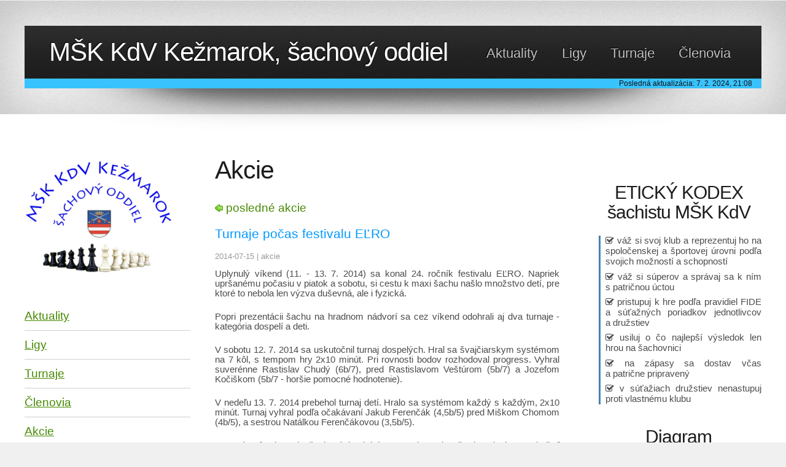

--- FILE ---
content_type: text/html; charset=UTF-8
request_url: http://www.mskkdvsachykk.eu/hlavna.php?nav=akcie&&clanok=49
body_size: 5293
content:


<!DOCTYPE HTML>
<!--
	Arcana 2.1 by HTML5 UP
	html5up.net | @n33co
	Free for personal and commercial use under the CCA 3.0 license (html5up.net/license)
-->
<html>
	<head>
		<title>MŠK KdV Kežmarok, šachový oddiel</title>
		<link rel="icon" type="image/png" href="gif/ikona-sach.png" />
        <link rel="stylesheet" href="https://cdnjs.cloudflare.com/ajax/libs/font-awesome/4.7.0/css/font-awesome.min.css">
		<meta http-equiv="content-type" content="text/html; charset=utf-8" />
		<meta name="description" content="ŠO MŠK KdV Kežmarok nadväzuje na tradíciu počiatku kežmarského šachu z polovice 60-tych rokov 20. storočia. Neodmysliteľnou súčasťou ŠO je intenzívna práca s mládežou, ktorá sa jej vracia v podobe úspešných reprezentantov nielen kežmarského, ale aj slovenského šachu. ŠO plní tak športovú, ako aj spoločenskú funkciu v meste Kežmarok - v podobe množstva spoločenských podujatí pre mládež i dospelých. Je dlhodobo jedným z najúspešnejších športovových klubov v našom meste." />
		<meta name="keywords" content="šach,Kežmarok,šport" />
		<meta name="author" content="Zuzana Štočková" />
		<script src="https://ajax.googleapis.com/ajax/libs/jquery/1.11.1/jquery.min.js"></script>
		<script src="js/config.js"></script>
		<script src="js/skel.min.js"></script>
		<script src="js/skel-panels.min.js"></script>
		<script src="js/jquery.magnific-popup.min.js"></script>

		<noscript>
			<link rel="stylesheet" href="css/skel-noscript.css" />
			<link rel="stylesheet" href="css/style.css" />
			<link rel="stylesheet" href="css/style-desktop.css" />
		</noscript>
		<link rel="stylesheet" href="css/style-extra.css" />
		<link rel="stylesheet" href="css/magnific-popup.css" >

				<!--[if lte IE 9]><link rel="stylesheet" href="css/style-ie9.css" /><![endif]-->
		<!--[if lte IE 8]><script src="js/html5shiv.js"></script><![endif]-->
		
		<script>
			$(function(){
				$('.gallery').each(function() {
					$(this).magnificPopup({
						delegate: 'a',
						type: 'image',
						gallery: {
							enabled: true
						},
						image: {
							titleSrc: function(item) {
								return item.el.attr('title') + '<small>&copy; MŠK KdV Kežmarok, šachový oddiel</small>';
							}
						  }
					});
				});
				
			$("#dalsi-novinka").click(function(){
				$.ajax({url:"jina-novinka.php",
					type: "get",
					data:{indikator:1},
					success:function(result){
						$("#novinky").html(result);
					}});			
				});
				
			$("#predchozi-novinka").click(function(){
				$.ajax({url:"jina-novinka.php",
					type: "get",
					data:{indikator:-1},
					success:function(result){
						$("#novinky").html(result);
					}});			
				});	
			});
		</script>
	</head>
	<body>
	<div id="fb-root"></div>
	<script>(function(d, s, id) {
	  var js, fjs = d.getElementsByTagName(s)[0];
	  if (d.getElementById(id)) return;
	  js = d.createElement(s); js.id = id;
	  js.src = "//connect.facebook.net/sk_SK/sdk.js#xfbml=1&version=v2.0";
	  fjs.parentNode.insertBefore(js, fjs);
	}(document, 'script', 'facebook-jssdk'));</script>

		<!-- Header -->

			<div id="header-wrapper">
				<header class="container" id="site-header">
					<div class="row">
						<div class="12u">
							<div id="logo">
								<h1><a href="index.php">MŠK KdV Kežmarok, šachový oddiel</a></h1>
							</div>
							
							<nav id="nav">
								<ul>
									<li><a href="/hlavna.php?nav=aktuality">Aktuality</a></li>
									<li><a href="/hlavna.php?nav=ligy">Ligy</a></li>
									<li><a href="/hlavna.php?nav=turnaje">Turnaje</a></li>
									<li><a href="/hlavna.php?nav=clenovia">Členovia</a></li>
								</ul>
							</nav>
						</div>
					</div>
					
				<span id="posledniAktulizace" style="color:#111; font-size:9pt; float:right; position:absolute; right:15px; top:78px; text-align:right; text-shadow:none;">
								Posledná aktualizácia: 7. 2. 2024, 21:08				</span>		
				</header>
				
				
			</div>

		<!-- Main -->

			<div id="main-wrapper" class="subpage">
				<div class="container">
					<div class="row">
						<div class="3u">
						
							<!-- Sidebar 1 -->
								<section>
									<img src="loga/logo-web.png" alt="MŠK KdV Kežmarok šachový oddiel" style="width:90%;" />
								</section>	
							
							
								<section>
									<h3></h3>
									<ul class="link-list">
										<li><a href="/hlavna.php?nav=aktuality">Aktuality</a></li>
										<li><a href="/hlavna.php?nav=ligy">Ligy</a></li>
										<li><a href="/hlavna.php?nav=turnaje">Turnaje</a></li>
										<li><a href="/hlavna.php?nav=clenovia">Členovia</a></li>
										<li><a href="/hlavna.php?nav=akcie">Akcie</a></li>
										<li><a href="/hlavna.php?nav=trening">Tréning</a></li>
										<li><a href="/hlavna.php?nav=fotogalerie">Fotogalérie</a></li>
										<li><a href="/hlavna.php?nav=dokumenty">Dokumenty</a></li>
										<li><a href="/hlavna.php?nav=historia">História</a></li>
										<li><a href="/hlavna.php?nav=kontakt">Kontakt</a></li>
										<li><a href="/hlavna.php?nav=partneri">Partneri</a></li>
									</ul>
								</section>
									<h3></h3>
									<table class="partneri">
										<tr>
											<td><a target="_blank" href="https://www.corageo.sk/"><img src="loga/logo-cora.png" alt="" style="width:80px;" /></a></td>
											<td><a target="_blank" href="http://www.kdv.sk/"><img src="loga/logo-kdv.jpg" alt="" style="width:45px;" /></a></td>
											<td><a target="_blank" href="http://web.stonline.sk/taurus/"><img src="loga/logo-taurus.gif" alt="" style="width:75px;" /></a></td>
										</tr>
										
										<tr>
											<td><a target="_blank" href="https://www.esat.sk/"><img src="loga/logo-ESAT.png" alt="" style="width:75px;" /></a></td>
											<td><a target="_blank" href="https://www.kezmarok.sk"><img src="loga/logo-kezmarok.jpg" alt="" style="width:60px;" /></a></td>
											<td><a target="_blank" href="http://www.cvc-kezmarok.sk/"><img src="loga/logo-cvc.jpg" alt="" style="width:55px;" /></a></td>
										</tr>
										
										<tr>
											<td><a target="_blank" href="https://www.kezmarok.sk/noviny-kezmarok-1.html"><img src="loga/logo-novinykk.gif" alt="" style="width:70px;" /></a></td>
											<td><a target="_blank" href="http://ktv.kezmarok.sk/"><img src="loga/logo-ktv.jpg" alt="" style="width:60px;" /></a></td>
											<td></td>
										</tr>
									</table>
								<section>

								</section>
						</div>
						
						<div class="6u skel-cell-important">
					
							<!-- Content -->

								<article class="first">
								
								


<meta charset="utf-8">
<script>
	var titulok = document.getElementsByTagName('title')[0];
	titulok.innerHTML = "Akcie - MŠK KdV Kežmarok, šachový oddiel";
</script>


<h2>Akcie</h2>



<a class='zelena' href='/hlavna.php?nav=akcie'><img class='spat' src='gif/sipka-vlevo.png'> posledné akcie</a><div class='obsah1'>
				<div class='titulok2'>Turnaje počas festivalu EĽRO</div>
				
				<div class='info1' style='margin-left:0px;'>2014-07-15 | akcie </div>
				<div class='text2'>
						<!DOCTYPE html>
<html>
<head>
</head>
<body>
<p>Uplynulý víkend (11. - 13. 7. 2014) sa konal 24. ročník festivalu EĽRO. Napriek upršanému počasiu v piatok a sobotu, si cestu k maxi šachu našlo množstvo detí, pre ktoré to nebola len výzva duševná, ale i fyzická.</p>
<p>Popri prezentácii šachu na hradnom nádvorí sa cez víkend odohrali aj dva turnaje - kategória dospelí a deti.</p>
<p>V sobotu 12. 7. 2014 sa uskutočnil turnaj dospelých. Hral sa švajčiarskym systémom na 7 kôl, s tempom hry 2x10 minút. Pri rovnosti bodov rozhodoval progress. Vyhral suverénne Rastislav Chudý (6b/7), pred Rastislavom Veštúrom (5b/7) a Jozefom Kočiškom (5b/7 - horšie pomocné hodnotenie).</p>
<p>V nedeľu 13. 7. 2014 prebehol turnaj detí. Hralo sa systémom každý s každým, 2x10 minút. Turnaj vyhral podľa očakávaní Jakub Ferenčák (4,5b/5) pred Miškom Chomom (4b/5), a sestrou Natálkou Ferenčákovou (3,5b/5).</p>
<p>Cenovým fondom do šachových aktivít a turnajov prispeli: viceprimátor a riaditeľ EĽRA PhDr. Igor Kredatus, oddelenie regionálneho rozvoja a cestovného ruchu, Taurus, firmy Ing. Aleny Škárovej a Dušana Jankuru, ktorým týmto srdečne ďakujeme.</p>
<p> Výsledky: <a href="../subory/elro_dospeli.pdf" target="_blank">Dospelí</a> <a href="../subory/elro_deti.pdf" target="_blank">Deti</a></p>
</body>
</html>
				</div><div class="fb-like fb-clanok" data-href="/hlavna.php?nav=akcie&clanok=49" data-width="120" data-layout="button_count" data-action="like" data-show-faces="true"></div><div class='info2' style='margin-left:0px; margin-bottom:20px;'> <img style='height:10px;' src='gif/ikona-zobr.png'> 2473x  |  <img style='height:12px;' src='gif/ikona-autor.png'> Marcel</div>
			  </div><div id="fotogalerie" class=dokumenty1><span class="gallery"><b>Fotogalérie:</b><br>EĽRO, turnaje 2014<br><a class="foto" href="./obrazky/akcie/elro_turnaje_2014/01.jpg" title="EĽRO, turnaje 2014">
								<img src="./obrazky/akcie/elro_turnaje_2014/01.jpg" title="EĽRO, turnaje 2014"></a><a class="foto" href="./obrazky/akcie/elro_turnaje_2014/03.jpg" title="EĽRO, turnaje 2014">
								<img src="./obrazky/akcie/elro_turnaje_2014/03.jpg" title="EĽRO, turnaje 2014"></a><a class="foto" href="./obrazky/akcie/elro_turnaje_2014/04.jpg" title="EĽRO, turnaje 2014">
								<img src="./obrazky/akcie/elro_turnaje_2014/04.jpg" title="EĽRO, turnaje 2014"></a><a class="foto" href="./obrazky/akcie/elro_turnaje_2014/06.jpg" title="EĽRO, turnaje 2014">
								<img src="./obrazky/akcie/elro_turnaje_2014/06.jpg" title="EĽRO, turnaje 2014"></a><a class="foto" href="./obrazky/akcie/elro_turnaje_2014/07.jpg" title="EĽRO, turnaje 2014">
								<img src="./obrazky/akcie/elro_turnaje_2014/07.jpg" title="EĽRO, turnaje 2014"></a><a class="foto2" href="./obrazky/akcie/elro_turnaje_2014/08.jpg" title="EĽRO, turnaje 2014">
								<img src="./obrazky/akcie/elro_turnaje_2014/08.jpg" title="EĽRO, turnaje 2014"></a><a class="foto2" href="./obrazky/akcie/elro_turnaje_2014/09.jpg" title="EĽRO, turnaje 2014">
								<img src="./obrazky/akcie/elro_turnaje_2014/09.jpg" title="EĽRO, turnaje 2014"></a><a class="foto2" href="./obrazky/akcie/elro_turnaje_2014/10.jpg" title="EĽRO, turnaje 2014">
								<img src="./obrazky/akcie/elro_turnaje_2014/10.jpg" title="EĽRO, turnaje 2014"></a><a class="foto2" href="./obrazky/akcie/elro_turnaje_2014/11.jpg" title="EĽRO, turnaje 2014">
								<img src="./obrazky/akcie/elro_turnaje_2014/11.jpg" title="EĽRO, turnaje 2014"></a><a class="foto2" href="./obrazky/akcie/elro_turnaje_2014/12.jpg" title="EĽRO, turnaje 2014">
								<img src="./obrazky/akcie/elro_turnaje_2014/12.jpg" title="EĽRO, turnaje 2014"></a><a class="foto2" href="./obrazky/akcie/elro_turnaje_2014/13.jpg" title="EĽRO, turnaje 2014">
								<img src="./obrazky/akcie/elro_turnaje_2014/13.jpg" title="EĽRO, turnaje 2014"></a><a class="foto2" href="./obrazky/akcie/elro_turnaje_2014/14.jpg" title="EĽRO, turnaje 2014">
								<img src="./obrazky/akcie/elro_turnaje_2014/14.jpg" title="EĽRO, turnaje 2014"></a><a class="foto2" href="./obrazky/akcie/elro_turnaje_2014/15.jpg" title="EĽRO, turnaje 2014">
								<img src="./obrazky/akcie/elro_turnaje_2014/15.jpg" title="EĽRO, turnaje 2014"></a><a class="foto2" href="./obrazky/akcie/elro_turnaje_2014/16.jpg" title="EĽRO, turnaje 2014">
								<img src="./obrazky/akcie/elro_turnaje_2014/16.jpg" title="EĽRO, turnaje 2014"></a><a class="foto2" href="./obrazky/akcie/elro_turnaje_2014/17.jpg" title="EĽRO, turnaje 2014">
								<img src="./obrazky/akcie/elro_turnaje_2014/17.jpg" title="EĽRO, turnaje 2014"></a><a class="foto2" href="./obrazky/akcie/elro_turnaje_2014/18.jpg" title="EĽRO, turnaje 2014">
								<img src="./obrazky/akcie/elro_turnaje_2014/18.jpg" title="EĽRO, turnaje 2014"></a><a class="foto2" href="./obrazky/akcie/elro_turnaje_2014/19.jpg" title="EĽRO, turnaje 2014">
								<img src="./obrazky/akcie/elro_turnaje_2014/19.jpg" title="EĽRO, turnaje 2014"></a><a class="foto2" href="./obrazky/akcie/elro_turnaje_2014/20.jpg" title="EĽRO, turnaje 2014">
								<img src="./obrazky/akcie/elro_turnaje_2014/20.jpg" title="EĽRO, turnaje 2014"></a><a class="foto2" href="./obrazky/akcie/elro_turnaje_2014/21.jpg" title="EĽRO, turnaje 2014">
								<img src="./obrazky/akcie/elro_turnaje_2014/21.jpg" title="EĽRO, turnaje 2014"></a><a class="foto2" href="./obrazky/akcie/elro_turnaje_2014/22.jpg" title="EĽRO, turnaje 2014">
								<img src="./obrazky/akcie/elro_turnaje_2014/22.jpg" title="EĽRO, turnaje 2014"></a><a class="foto2" href="./obrazky/akcie/elro_turnaje_2014/23.jpg" title="EĽRO, turnaje 2014">
								<img src="./obrazky/akcie/elro_turnaje_2014/23.jpg" title="EĽRO, turnaje 2014"></a><a class="foto2" href="./obrazky/akcie/elro_turnaje_2014/24.jpg" title="EĽRO, turnaje 2014">
								<img src="./obrazky/akcie/elro_turnaje_2014/24.jpg" title="EĽRO, turnaje 2014"></a><a class="foto2" href="./obrazky/akcie/elro_turnaje_2014/25.jpg" title="EĽRO, turnaje 2014">
								<img src="./obrazky/akcie/elro_turnaje_2014/25.jpg" title="EĽRO, turnaje 2014"></a><a class="foto2" href="./obrazky/akcie/elro_turnaje_2014/26.jpg" title="EĽRO, turnaje 2014">
								<img src="./obrazky/akcie/elro_turnaje_2014/26.jpg" title="EĽRO, turnaje 2014"></a><a class="foto2" href="./obrazky/akcie/elro_turnaje_2014/27.jpg" title="EĽRO, turnaje 2014">
								<img src="./obrazky/akcie/elro_turnaje_2014/27.jpg" title="EĽRO, turnaje 2014"></a><a class="foto2" href="./obrazky/akcie/elro_turnaje_2014/28.jpg" title="EĽRO, turnaje 2014">
								<img src="./obrazky/akcie/elro_turnaje_2014/28.jpg" title="EĽRO, turnaje 2014"></a><a class="foto2" href="./obrazky/akcie/elro_turnaje_2014/P7110298.jpg" title="EĽRO, turnaje 2014">
								<img src="./obrazky/akcie/elro_turnaje_2014/P7110298.jpg" title="EĽRO, turnaje 2014"></a><a class="foto2" href="./obrazky/akcie/elro_turnaje_2014/P7120302.jpg" title="EĽRO, turnaje 2014">
								<img src="./obrazky/akcie/elro_turnaje_2014/P7120302.jpg" title="EĽRO, turnaje 2014"></a><a class="foto2" href="./obrazky/akcie/elro_turnaje_2014/P7130304.jpg" title="EĽRO, turnaje 2014">
								<img src="./obrazky/akcie/elro_turnaje_2014/P7130304.jpg" title="EĽRO, turnaje 2014"></a><a class="foto2" href="./obrazky/akcie/elro_turnaje_2014/P7130306.jpg" title="EĽRO, turnaje 2014">
								<img src="./obrazky/akcie/elro_turnaje_2014/P7130306.jpg" title="EĽRO, turnaje 2014"></a><a class="foto2" href="./obrazky/akcie/elro_turnaje_2014/P7130307.jpg" title="EĽRO, turnaje 2014">
								<img src="./obrazky/akcie/elro_turnaje_2014/P7130307.jpg" title="EĽRO, turnaje 2014"></a><a class="foto2" href="./obrazky/akcie/elro_turnaje_2014/P7130308.jpg" title="EĽRO, turnaje 2014">
								<img src="./obrazky/akcie/elro_turnaje_2014/P7130308.jpg" title="EĽRO, turnaje 2014"></a><a class="foto2" href="./obrazky/akcie/elro_turnaje_2014/P7130310.jpg" title="EĽRO, turnaje 2014">
								<img src="./obrazky/akcie/elro_turnaje_2014/P7130310.jpg" title="EĽRO, turnaje 2014"></a><a class="foto2" href="./obrazky/akcie/elro_turnaje_2014/P7130311.jpg" title="EĽRO, turnaje 2014">
								<img src="./obrazky/akcie/elro_turnaje_2014/P7130311.jpg" title="EĽRO, turnaje 2014"></a><a class="foto2" href="./obrazky/akcie/elro_turnaje_2014/P7130312.jpg" title="EĽRO, turnaje 2014">
								<img src="./obrazky/akcie/elro_turnaje_2014/P7130312.jpg" title="EĽRO, turnaje 2014"></a><a class="foto2" href="./obrazky/akcie/elro_turnaje_2014/SAM_0710.jpg" title="EĽRO, turnaje 2014">
								<img src="./obrazky/akcie/elro_turnaje_2014/SAM_0710.jpg" title="EĽRO, turnaje 2014"></a><a class="foto2" href="./obrazky/akcie/elro_turnaje_2014/SAM_0711.jpg" title="EĽRO, turnaje 2014">
								<img src="./obrazky/akcie/elro_turnaje_2014/SAM_0711.jpg" title="EĽRO, turnaje 2014"></a><a class="foto2" href="./obrazky/akcie/elro_turnaje_2014/SAM_0713.jpg" title="EĽRO, turnaje 2014">
								<img src="./obrazky/akcie/elro_turnaje_2014/SAM_0713.jpg" title="EĽRO, turnaje 2014"></a><a class="foto2" href="./obrazky/akcie/elro_turnaje_2014/SAM_0714.jpg" title="EĽRO, turnaje 2014">
								<img src="./obrazky/akcie/elro_turnaje_2014/SAM_0714.jpg" title="EĽRO, turnaje 2014"></a><a class="foto2" href="./obrazky/akcie/elro_turnaje_2014/SAM_0716.jpg" title="EĽRO, turnaje 2014">
								<img src="./obrazky/akcie/elro_turnaje_2014/SAM_0716.jpg" title="EĽRO, turnaje 2014"></a><a class="foto2" href="./obrazky/akcie/elro_turnaje_2014/SAM_0717.jpg" title="EĽRO, turnaje 2014">
								<img src="./obrazky/akcie/elro_turnaje_2014/SAM_0717.jpg" title="EĽRO, turnaje 2014"></a><a class="foto2" href="./obrazky/akcie/elro_turnaje_2014/SAM_0718.jpg" title="EĽRO, turnaje 2014">
								<img src="./obrazky/akcie/elro_turnaje_2014/SAM_0718.jpg" title="EĽRO, turnaje 2014"></a><a class="foto2" href="./obrazky/akcie/elro_turnaje_2014/SAM_0719.jpg" title="EĽRO, turnaje 2014">
								<img src="./obrazky/akcie/elro_turnaje_2014/SAM_0719.jpg" title="EĽRO, turnaje 2014"></a><a class="foto2" href="./obrazky/akcie/elro_turnaje_2014/SAM_0722.jpg" title="EĽRO, turnaje 2014">
								<img src="./obrazky/akcie/elro_turnaje_2014/SAM_0722.jpg" title="EĽRO, turnaje 2014"></a><a class="foto2" href="./obrazky/akcie/elro_turnaje_2014/SAM_0723.jpg" title="EĽRO, turnaje 2014">
								<img src="./obrazky/akcie/elro_turnaje_2014/SAM_0723.jpg" title="EĽRO, turnaje 2014"></a><a class="foto2" href="./obrazky/akcie/elro_turnaje_2014/SAM_0724.jpg" title="EĽRO, turnaje 2014">
								<img src="./obrazky/akcie/elro_turnaje_2014/SAM_0724.jpg" title="EĽRO, turnaje 2014"></a><a class="foto2" href="./obrazky/akcie/elro_turnaje_2014/SAM_0726.jpg" title="EĽRO, turnaje 2014">
								<img src="./obrazky/akcie/elro_turnaje_2014/SAM_0726.jpg" title="EĽRO, turnaje 2014"></a><a class="foto2" href="./obrazky/akcie/elro_turnaje_2014/SAM_0728.jpg" title="EĽRO, turnaje 2014">
								<img src="./obrazky/akcie/elro_turnaje_2014/SAM_0728.jpg" title="EĽRO, turnaje 2014"></a><a class="foto2" href="./obrazky/akcie/elro_turnaje_2014/SAM_0732.jpg" title="EĽRO, turnaje 2014">
								<img src="./obrazky/akcie/elro_turnaje_2014/SAM_0732.jpg" title="EĽRO, turnaje 2014"></a><span style='font-size:8pt;font-style:italic;'>(celkom 49 fotiek)</span></span></div>



									

								</article>							

						</div>
						<div class="3u">
						
							<!-- Sidebar 2 -->
								<section>
								
								</section>
							
								<section>
									<h3 style="text-align:center;">ETICKÝ KODEX<br>šachistu MŠK KdV</h3>
									
									<div id="novinky" style="font-size:11pt; text-align:justify; line-height:1.2em; padding-left:8px;margin-left:5px;  border-left:3px solid steelblue;">
									<ul>
    <li style="margin-bottom:0.5em;"> <span class="fa fa-check-square-o"></span> váž si svoj klub a&nbsp;reprezentuj ho na spoločenskej a&nbsp;športovej úrovni podľa svojich  možností a&nbsp;schopností </li>
    
    <li style="margin-bottom:0.5em;"><span class="fa fa-check-square-o"></span> váž si súperov a&nbsp;správaj sa k ním s&nbsp;patričnou úctou</li>
<li style="margin-bottom:0.5em;"><span class="fa fa-check-square-o"></span> pristupuj k&nbsp;hre podľa pravidiel FIDE a&nbsp;súťažných poriadkov jednotlivcov a&nbsp;družstiev</li>
<li style="margin-bottom:0.5em;"> <span class="fa fa-check-square-o"></span> usiluj o&nbsp;čo najlepší výsledok len hrou na šachovnici</li>
<li style="margin-bottom:0.5em;"> <span class="fa fa-check-square-o"></span> na zápasy sa dostav včas a&nbsp;patrične pripravený</li>
<li style="margin-bottom:0.5em;"> <span class="fa fa-check-square-o"></span> v&nbsp;súťažiach družstiev nenastupuj proti vlastnému klubu</li>
</ul>									</div>
								</section>
							
							
								<section>
									<h3 style="text-align:center;">Diagram</h3>
									<p style="font-size:12pt; text-align:center;">
										
			<img id="vybrDiagram" src="ulohy/
diagram7.png">	
			<br><span id="popisDiagram"></span>									</p>
								</section>
								
								<!--
								<section>
									<h3 style="text-align:center;">Kalendár</h3>
									<span class="tabulka1">
																		</span>
								</section>
								-->

								<section >
									<h3 style="text-align:center;">Hracia miestnosť</h3>
									<p style="font-size:12pt; line-height:1.4em;">	
									Dom stretávania KdV<br>
									Priekopa 2, Kežmarok</p>
								</section>
								
								<section >
									<div class="navstevnost">
									<b>Zobrazenia webu</b><br>
									<table><tr>
                <td>Celkom:</td>
                <td>579107</td>
            </tr><tr>
                <td>Posledných 7 dní:</td>
                <td>1428</td>
            </tr><tr>
                <td>Posledných 24 hodín:</td>
                <td>250</td>
            </tr><tr>
                <td>Posledná hodina:</td>
                <td>13</td>
            </tr></table>	
									</div>
								</section>
								
								<section  class="last">
									<div class="fb-like" data-href="https://www.mskkdvsachykk.eu" data-width="90" data-layout="standard" data-action="like" data-show-faces="true" data-share="true"></div>
								</section>
								
								
						
						</div>
					</div>
				</div>
			</div>

		<!-- Footer -->

			<div id="footer-wrapper">
				<footer class="container" id="site-footer">
					<div class="row">
						<div class="3u">
							<section class="first">
								<ul class="link-list">
									<li><a target="_blank" href="https://www.kezmarok.sk">Mesto Kežmarok</a>
									<li><a target="_blank" href="https://chess.sk/">Slovenský šachový zväz</a>
									<li><a target="_blank" href="https://www.pksz.chess.sk/">Prešovský KŠZ</a>
									
								</ul>
							</section>
						</div>
						
						<div class="3u">
							<section>
								<ul class="link-list">
									<li><a target="_blank" href="https://chess.sk/index.php?str=sutaze">Súťaže družstiev</a>
									<li><a target="_blank" href="https://chess.sk/index.php?str=kalendar">Kalendár turnajov</a>
									<li><a target="_blank" href="https://www.chess.sk/index.php?str=clenovia&detail=10">Matrika SŠZ</a>
								</ul>
							</section>
						</div>
						
						<div class="3u">
							<section>
								<ul class="link-list">
									<li><a target="_blank" href="https://www.fide.com/">FIDE</a>
									<li><a target="_blank" href="https://www.theweekinchess.com/">TWIC</a>
									<li><a target="_blank" href="https://en.chessbase.com/">Chessbase</a>
								</ul>
							</section>
						</div>
						<div class="3u">
							<section class="last">
								<h2>Kde nás nájdete</h2>
								<iframe width="300" height="200" frameborder="0" scrolling="no" marginheight="0" marginwidth="0" src="https://maps.google.com/maps/ms?hl=sk&amp;ie=UTF8&amp;oe=UTF8&amp;msa=0&amp;msid=203051925869257984290.000461cd996d8af7cc921&amp;t=m&amp;ll=49.13395,20.43118&amp;spn=0,0&amp;output=embed"></iframe><br /><span style="font-size:12pt; text-align:center;">Zobraziť <a href="https://maps.google.com/maps/ms?hl=sk&amp;ie=UTF8&amp;oe=UTF8&amp;msa=0&amp;msid=203051925869257984290.000461cd996d8af7cc921&amp;t=m&amp;ll=49.13395,20.43118&amp;spn=0,0&amp;source=embed" style="color:#0000FF;text-align:left">na väčšej mape</a></span>
							</section>
						</div>
					</div>
					<div class="row">
						<div class="12u">
							<div class="divider"></div>
						</div>
					</div>
					<div class="row">
						<div class="12u">
							<div id="copyright">
								&copy; 2014-2019 MŠK KdV Kežmarok, šachový oddiel | <a target="_blank" href="admin/index.php">Admin</a>
							</div>
						</div>
					</div>
				</footer>
			</div>

	</body>
</html>

--- FILE ---
content_type: text/css
request_url: http://www.mskkdvsachykk.eu/css/style-extra.css
body_size: 1333
content:
.obsah1
{
	min-height:480px;
}

.dokumenty1
{
	padding-bottom:5px;
	border-top:3px double #bbb;
	font-size:10pt;
	line-height:1.2em;
}

.dokumenty1 b
{
	font-size:11pt;
	font-weight:bold;
}

span.podtrzen p{
	border-bottom:1px dotted #bbb;
}

span.odstavce1 p 
{
	padding:2px 0px 2px 0px;
	font-size:12pt; 
	line-height:1.15em;
	text-align:justify;
}

span.odstavce1 div
{
	font-size:12pt; 
	line-height:1.15em;
	text-align:justify;
}

span.odstavce1 strong, span.odstavce1 b
{
	font-weight:bold;
}

span.odstavce1 em, span.odstavce1 i
{
	font-style:italic;
}

span.tabulka1 td
{
	padding:0px 5px 0px 0px;
	margin:0px;
	font-size:11pt; 
	line-height:1.3em;
}

span.tabulka1 tr, span.navstevnost tr
{
	padding:0px;
	margin:0px;
}

span.tabulka1 table, span.navstevnost table
{
	border-collapse:collapse;
}

  div#fotogalerie img
  {
     width:60px;height:60px;
	 border:0px;
  }
  
    a.foto2 img
  {
    width:0px;height:0px;
	display:none;
  }  
  
 a.foto, a.foto1, a.foto2, a.foto:active, a.foto:visited, a.foto:link  
   {
	text-decoration:none;
	border-width:0px;
  }
  
  a.foto1 img
  {
     margin-top:10px;
     width:120px;height:90px;
	 border-width:0px;
	 text-decoration:none;
  }
  
  
a.aktualni
{
  color:white;
  background-color:black;
}


#vybrDiagram{
	width:220px;
	border:5px solid #5f5f5f;
}

/*clenovia*/
div#clenoviaObal
{
  width:540px;
  min-height:600px;
}

div #clenoviaObal table
{
	border-collapse:collapse;
}

div.clenTab
{
  font-size:11pt;
  width:260px;
  height:95px; 
 /* border:1px solid black;*/
 /* float:left;*/            
} 


div.clenTab div.clenFoto
{
  width:70px; height:90px;
  float:left;
  margin-right:10px;
}

div.clenTab div.clenFoto img
{
  max-width:70px; height:90px;
}

div.clenTab div.clenUdaje
{
/*  width:220px;*/
  padding-top:8px;
  margin-left:20px;
  height:90px;

}

div.clenTab div.clenUdaje *{
  font-size:10pt;
}

div.clenTab div.clenUdaje div.jmeno
{
  font-weight:bold;
  font-size:11pt;
  margin-bottom:2px;
  margin-top:4px;
}

h1 a
{
	color: #fff;
	text-decoration:none;
}

.navstevnost, .navstevnost td
{
	padding:3px 5px 1px 5px;
	margin:0px;
	font-size:10pt; 
	line-height:1.1em;
}

.navstevnost b
{
	font-weight:bold;
	font-size:12pt; 
	line-height:1.2em;
}

.navstevnost table
{
	border:1px solid #a1a1a1;
	margin: 5px 5px 0px 0px;
}
  
div.navstevnost
{
	padding:3px;
}  

table.partneri
{
	border-collapse:collapse;
	border-width:0px;
}

.partneri tr
{
	height:100px;
}

.partneri td
{
	padding:5px;
	vertical-align:middle;
	min-width:65px;
}


/*turnaje, akcie, aktuality*/

	.turnaj1{
		border-bottom:1px dotted gray;
		font-family: Verdana, Tahoma, Calibri, sans-serif;
		max-height:165px;
	}
	
	.obsah1{
		/*width:580px;*/
		padding-top:10px;
		padding-bottom:10px;
	}
	
	.titulok1 a{
		text-decoration:none;
		/*font-weight:bold;*/
		font-size:12pt;
		color:#0099ff;
		cursor:pointer;
	}
	
	.titulok1 a:hover{
		text-decoration:underline;
	}
	
	.titulok2{
		font-size:16pt;
		color:#0099ff;
	}
	
	.text2{
		font-size:11pt;
		line-height: 1.1;
		text-align:justify;
	}
	
	.text2 b, .text2 strong{
		font-weight:bold;
	}
	
	.text2 em, .text2 i{
		font-style:italic;
	}
	
	.info1, .info2{
		height: 16px;
		font-size:10pt;
		margin-left:35px;
		margin-top:5px;
		margin-bottom:20px;
		color:#999;
	}
	
	.info2{
		margin-bottom:0px;
	}
	
	.text1{
		font-size:10pt;
		height:3.2em;
		line-height: 1.1;
		/*width:580px;*/
		overflow: hidden;
		text-overflow: ellipsis;
	}
	
	.text1 p{
		font-size:10pt;
	}
	
	.spat{
		height:12px;
	}
	
	.zelena{
		color:#478903;
		text-decoration:none;
		margin-bottom:20px;
	}
	
	.modra{
		color:#0099ff;
		text-decoration:none;
		padding-top:30px;
	}
	
	.modra a:hover{
		text-decoration:underline;
	}
	
	
	.mini1{
		font-size:10pt;
		margin-bottom:15px; '
		line-height:1.1em;
	}
	
	.mini1 a{
		font-size:12pt;
		color:#0099ff;
		text-decoration:none;
	}
	
	.mini1 a:hover{
		text-decoration:underline;
	}
	
/*fb tlačítko k článku*/
	.fb-clanok{
		margin:7px 20px;
	}
	
/*navigačné tlačítka*/
	.ct-nav-buttons img{
		width:22px; height:22px;
		margin-left:14px;
	}

--- FILE ---
content_type: text/css
request_url: http://www.mskkdvsachykk.eu/css/style-desktop.css
body_size: 1167
content:
/*
	Arcana 2.1 by HTML5 UP
	html5up.net | @n33co
	Free for personal and commercial use under the CCA 3.0 license (html5up.net/license)
*/

/*********************************************************************************/
/* Desktop (>= 480px)                                                            */
/*********************************************************************************/


/* Wrappers */

	#main-wrapper
	{
		background: #fff;
		padding: 2em 0 4em 0;
	}

	#header-wrapper
	{
		box-shadow: inset 0px 10px 80px 0px rgba(0,0,0,0.2);
		height: 102px;
		position: relative;
		padding: 2.25em 0 2.25em 0;
	}

	#footer-wrapper
	{
		padding: 3.5em 0 5em 0;
		box-shadow: inset 0px 10px 60px 0px rgba(0,0,0,0.15);
	}

/* Site Header */

	#site-header
	{
		position: relative;
		background: url('images/header.png');
		background-size: 100% 190px;
		height: 190px;
		text-shadow: -1px -1px 1px rgba(0,0,0,1);
	}

/* Logo */

	#logo
	{
		position: absolute;
		left: 40px;
		top: 0;
		height: 85px;
		line-height: 85px;
	}

		#logo h1
		{
			font-size: 2.25em;
			letter-spacing: -1px;
			color: #fff;
		}
		
		#logo span
		{
			display: inline-block;
			border-left: solid 2px #d0d0d0;
			margin-left: 1em;
			padding-left: 1em;
		}

/* Site Nav */

	#nav
	{
		position: absolute;
		top: 0;
		right: 50px;
		font-family: Calibri, Tahoma, Verdana,  sans-serif;
		text-align: right;
	}

		#nav ul
		{
			list-style: none;
			overflow: hidden;
		}

			#nav ul li
			{
				display: block;
				float: left;
				text-decoration: none;
				font-size: 1.2em;
				height: 90px;
				line-height: 90px;
				margin: 0 0 0 1.75em;
			}

				#nav ul li a
				{
					color: #c0c0c0;
					text-decoration: none;
					outline: 0;
				}

				#nav ul li a:hover
				{
					color: #eee;
				}

			#nav ul li.current_page_item
			{
				background: url('images/nav-arrow.png') center 77px no-repeat;
			}

				#nav ul li.current_page_item a
				{
					color: #fff;
				}

/* Banner */

	#banner
	{
		margin: 0 0 3em 0;
	}

		#banner a
		{
		}

			#banner a img
			{
				width: 100%;
				display: block;
			}

		#banner .caption
		{
			background: #1e1e1e url('images/bg3.png') top left repeat-x;
			font-size: 2em;
			color: #aaa;
			text-align: center;
			text-shadow: -1px -1px 1px rgba(0,0,0,1);
			padding: 0.6em 0 0.6em 0;
		}

			#banner .caption span
			{
			}
			
				#banner .caption span strong
				{
					color: #ffffff;
				}
		
			#banner .caption .button
			{
				border: solid 1px #001916;
				margin-left: 0.8em;
			}

/* Site Footer */
	
	#site-footer
	{
		text-shadow: 1px 2px 0px #fff;
	}

		#site-footer a
		{
			text-decoration: none;
			color: #525252;
		}

		#site-footer a:hover
		{
			text-decoration: underline;
		}


		#site-footer ul li
		{
			line-height: 2.5em;
		}

		#site-footer .divider
		{
			border-top: solid 1px #d0d0d0;
			border-bottom: solid 1px #d0d0d0;
			height: 4px;
			margin: 1em 0 1em 0;
		}

/* Copyright */
	
	#copyright
	{
		text-align: center;
		color: #868686;
	}

		#copyright a
		{
			color: #868686;
		}
		
/* Subpage */

	.subpage
	{
		padding-top: 4em !important;
	}

		.subpage article
		{
			padding: 0 1em 0 1em;
		}

		.subpage article.first
		{
			padding: 0 1em 0 0;
		}

		.subpage article.last
		{
			padding: 0 0 0 1em;
		}

		.subpage h2
		{
			font-size: 2.2em;
		}

		.subpage p
		{
			margin: 0 0 1.5em 0;
		}

		.subpage section, .subpage article
		{
			margin: 0 0 2em 0;
		}

--- FILE ---
content_type: application/javascript
request_url: http://www.mskkdvsachykk.eu/js/config.js
body_size: 213
content:
/*
	Arcana 2.1 by HTML5 UP
	html5up.net | @n33co
	Free for personal and commercial use under the CCA 3.0 license (html5up.net/license)
*/

window._skel_config = {
	preset: 'standard',
	prefix: 'css/style',
	resetCSS: true
};

window._skel_panels_config = {
	preset: 'standard'
};